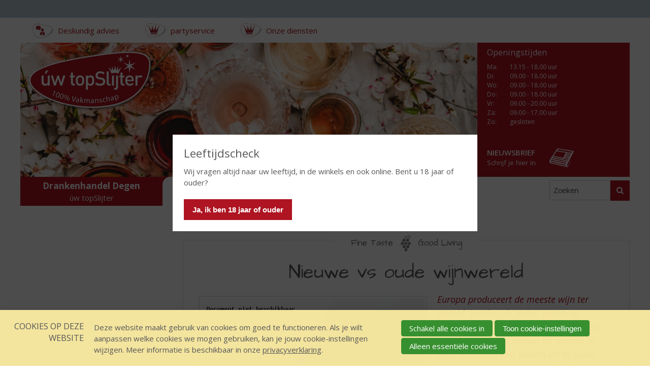

--- FILE ---
content_type: text/html; charset=UTF-8
request_url: https://degendranken.uwtopslijter.nl/nieuwe-vs-oude-wijnwereld
body_size: 24564
content:
<!DOCTYPE html>
<!--[if IE 7 ]><html lang="nl" class="no-js ie7 not-responsive"><![endif]-->
<!--[if IE 8 ]><html lang="nl" class="no-js ie8 not-responsive"></html><![endif]-->
<!--[if IE 9 ]><html lang="nl" class="no-js ie9"><![endif]-->
<!--[if (gt IE 9)|!(IE)]><!--><html lang="nl" class="no-js"><!--<![endif]-->
<head>

<script type='text/javascript' src='/ui/uibase/script/setcookie.js?r=2b0fb64fe3071088dc4630093935479cfe20b7f0'></script>
<script type='text/javascript' src='/l/cookie_control/filter/default/6b86b273ff34fce19d6b804eff5a3f5747ada4eaa22f1d49c01e52ddb7875b4b'></script>
<meta itemprop="pb:time" content="1600671540">
 <meta name='generator' content='Procurios' />
    <meta charset="UTF-8" />
    <link href='https://fonts.googleapis.com/css?family=Open+Sans:400,700,700italic,600,400italic' rel='stylesheet' type='text/css'>
    <link href='https://fonts.googleapis.com/css?family=Open+Sans+Condensed:700' rel='stylesheet' type='text/css'>
    <link href='https://fonts.googleapis.com/css?family=Architects+Daughter' rel='stylesheet' type='text/css'>
    <link rel='stylesheet' type='text/css' media='screen' href='/cache/ahhin0vol6j6.010b7e661039.css' />
<link rel='stylesheet' type='text/css' media='screen' href='/cache/1apvfmgsa3bxw.010b7e661039.css' />
<link rel='stylesheet' type='text/css' media='print' href='/cache/30jin2l0d5gko.010b7e661039.css' />
<meta http-equiv="X-UA-Compatible" content="IE=edge,chrome=1">
    <title>Nieuwe vs oude wijnwereld - Degen - úw topSlijter</title>
    <script id="piggy-widget" data-widget-id="1242" src="https://widget.piggy.eu/widget.js" defer></script>
    <meta name="viewport" content="width=device-width, initial-scale=1.0">
    <meta name='author' content='' />
    
    
    
    <link rel="shortcut icon" href="/ui/uwtopslijter/img/favicon.ico" />
    <link rel='stylesheet' type='text/css' media='screen' href='/ui/uibase/style/pbutil.css?rev=936ee22c6760c7601820a01aadeb5a63a9c84a35' />
<script type='text/javascript' src='/ui/uibase/script/prototype/prototype-min.js?rev=2ce7626cd5fcfb3042f3ce6c532d9fd6b7e4e352'></script>
<script type='text/javascript' src='/ui/uibase/droplets/iframe-resizer/child.js?rev=8075597b7937271dad9679269aec91bcab7a61fc'></script>
<script type='text/javascript' src='/ui/uibase/script/pblib/pblib.js?rev=397cb9ef2e7dec4e026c879b0066f2807e007912'></script>

    <script src="/ui/uibase/vendor/procurios/amdLoader/dist/amdLoader.js?rev=b1a6a7ceda19f51c6a18587a2b15ca17675e5d29" data-main data-rev="010b7e661039"></script>
<script type='text/javascript'>var digitalData = {"page":{"attributes":{"PBSiteID":"4908"},"pageInfo":{"pageID":"43819","pageName":"Nieuwe vs oude wijnwereld","language":"nl_NL","breadCrumbs":["Home","Interessante artikelen","Nieuwe vs oude wijnwereld"]}},"user":[{"segment":{"loggedIn":"no"},"profile":[{"profileID":"-","countryCode":"US","attributes":[]}]}],"component":[{"componentInfo":{"componentID":"43820","componentName":"Nieuwe vs oude wijnwereld"}}],"cookiePolicy":{"acceptancePolicy":"optIn","cookieTypeCategory":{"tracking":"tracking","statistics":"tracking","external":"external","functional":"essential"},"allowedCookieTypes":{"functional":true,"preferences":false,"statistics":false,"tracking":false,"external":false}},"pageInstanceID":"production"}</script>
    <script>
        window.dataLayer = window.dataLayer || [];
        function gtag(){ dataLayer.push(arguments); }

        gtag('consent', 'default', {"ad_storage":"denied","ad_user_data":"denied","ad_personalization":"denied","analytics_storage":"denied","functionality_storage":"denied","personalization_storage":"denied","security_storage":"granted"});
    </script>
<script>
    (function(w,d,s,l,i){w[l]=w[l]||[];w[l].push({'gtm.start':
        new Date().getTime(),event:'gtm.js'});var f=d.getElementsByTagName(s)[0],
        j=d.createElement(s),dl=l!='dataLayer'?'&l='+l:'';j.async=true;j.src=
        '//www.googletagmanager.com/gtm.js?id='+i+dl;f.parentNode.insertBefore(j,f);
    })(window,document,'script','dataLayer','GTM-W5NRBNC');
</script>
<link rel='stylesheet' media='screen' href='/files/mod_cookie_control/style/cookie-control.css?rev=47fa83acee758c80248c8a782271fc5d0f928fc4' type='text/css' />
<script src='/a/module/mod_cookie_control/script/cookie-control.js?rev=7bf44ede546893e6962803330cfe9044255e761a'></script>

    
</head>
<body id="default" class=" ">
<noscript>
    <iframe src="//www.googletagmanager.com/ns.html?id=GTM-W5NRBNC" height="0" width="0" style="display:none; visibility:hidden"></iframe>
</noscript>
    <!-- ProBaseSpider noIndex -->
    <div class="skip-links">
        <span>Sla links over</span>
        <ul>
            <li><a href="#content">Spring naar de inhoud</a></li>
            <li><a href="#nav">Spring naar de navigatie</a></li>
        </ul>
    </div>
    <div id='ageConfirmation' class='ageConfirmation'>
        <div class="ageConfirmation__pageBlocker"></div>
        <div class="ageConfirmation__content">
            <h2 class="ageConfirmation__header">Leeftijdscheck</h2>
            <p class="ageConfirmation__text">Wij vragen altijd naar uw leeftijd, in de winkels en ook online. Bent u 18 jaar of ouder?</p>
            <button id="ageConfirmationButton" class="ctaButton">Ja, ik ben 18 jaar of ouder</button>
        </div>
    </div>
    <div id="siteContainer" class="site-container clearfix">
        <div class="header-container">
            <div class="header-first-row">
                <div class='wrapper '>
                    <div class='header__menu'>
                        
                        
                    </div>
                </div>
            </div>
            <div class="wrapper header-wrapper">
                <div class="header-second-row" id='header-second-row'>
                    <div class='header-servicemenu'><ul><li class="nth-child1">                
            <a href="/deskundig-advies">Deskundig advies</a></li><li class="nth-child2">                
            <a href="/partyservice">partyservice</a></li><li class="nth-child3 last">                
            <a href="/onze-diensten">Onze diensten</a></li></ul></div>
                    
                </div>
                <div class='header-third-row'>
                    <div class="header-images">
                        <a href='/'><img src="/ui/uwtopslijter/img/uw-topslijter-logo.png" class="logo" alt="Uw topSlijter. 100% vakmanschap "></a>
                        <a href='/'>
                            <img src="/l/library/download/urn:uuid:c1e7c1ec-8dc7-4b34-83d2-db847cb26a95/header+lente+periode+-+uw+topslijter+.jpg?scaleType=3&width=1280&height=375" class="banner" alt="">
                        </a>
                    </div><!--
-------------------><div class="metaContentContainer--large">
                        <div class='metaContent '>
                            <form method="get" action="/winkels" id="store-search" class='metaContent__storeSearch'>
                                <input type='hidden' name='map' value='uw-topslijter'/>
                                <label for="store-searchfield">Zoek een winkel</label>
                                <input id="store-searchfield" name="address" type="text"/>
                                <button type="submit" class="sr">Zoek een winkel</button>
                            </form>
                            <div class='metaContent__openingTimes'>
                                <div
    id='art_527'
    class='article '
    >
        <div class='article_content article_dynamic'><div class='mainAddress'><address><img class='icon' src='/files/mod_relation/icons/company.svg' height='16' width='20' alt='' /> Degen<br />
Zandsedwarsstraat 13<br />
6851 GH  HUISSEN</address><p></p>
<div class="openingTimes">
<h3>Openingstijden</h3>
<table border="1" class="first">
<tbody>
<tr>
<td style="text-align:left;">Ma<span>:</span></td>
<td>13.15 - 18.00 uur</td>
</tr>
<tr class="even">
<td>Di<span>:</span></td>
<td>09.00 - 18.00 uur</td>
</tr>
<tr>
<td>Wo<span>:</span></td>
<td>09.00 - 18.00 uur</td>
</tr>
<tr class="even">
<td>Do<span>:</span></td>
<td>09.00 - 18.00 uur</td>
</tr>
<tr>
<td>Vr<span>:</span></td>
<td>09.00 - 20.00 uur</td>
</tr>
<tr class="even">
<td>Za<span>:</span></td>
<td>09.00 - 17.00 uur</td>
</tr>
<tr>
<td>Zo:</td>
<td>gesloten</td>
</tr>
</tbody>
</table>
<p class="openingTimes__diffOpening"></p>
</div>
<p></p></div></div>
</div>
                            </div>
                            <div class="metaContent__bottom">
                                <a href="/nieuwsbrief" class="metaContent__newsletterLink">
                                    <h2>Nieuwsbrief</h2>
                                    <p>Schrijf je hier in</p>
                                </a>
                            </div>
                        </div>
                    </div>
                </div>
                <div class="header-fourth-row">
                    <div class="header-topslijter-name">
                        
                            <span class="topslijter-local-name">Drankenhandel Degen</span>
                        
                        <span class="topslijter-name">&uacute;w topSlijter</span>
                        <span class="topslijter-slogan">100% vakmanschap</span>
                    </div>
                    <div id="nav" class="main-nav">
                        <div class="main-menu">
                            <ul><li class="nth-child1">                
            <a href="/">Home</a></li><li class="nth-child2">                
            <a href="/assortiment">Assortiment</a></li><li class="nth-child3">                
            <a href="/over-ons">Over ons</a></li><li class="nth-child4">                
            <a href="/nieuws">Nieuws</a></li><li class="nth-child5">                
            <a href="/inspiratie">Inspiratie</a></li><li class="nth-child6 last">                
            <a href="/contact">Contact</a></li></ul>
                            <form action="/assortiment?q=" method="get" class="siteSearch">
                                <input type="text" value="" name="q" id="searchfield" title="Zoeken" class="siteSearch__input"><!--
-------------------------------><button type="submit" class="siteSearch__button"><span class="siteSearch__innerButton">Zoeken</span></button>
                            </form>
                        </div>
                    </div>
                    <div class="toggle-button-wrapper">
                        <button class="toggle-nav-button icon-menu">Menu</button>
                    </div>
                </div>

                <div class='header-servicemenu header-servicemenu--mobile'><ul><li class="nth-child1">                
            <a href="/deskundig-advies">Deskundig advies</a></li><li class="nth-child2">                
            <a href="/partyservice">partyservice</a></li><li class="nth-child3 last">                
            <a href="/onze-diensten">Onze diensten</a></li></ul></div>

            </div>
        </div>
        <div class="content-container">
            <div class="wrapper content-wrapper clearfix">
                <!-- ProBaseSpider noIndex --><nav aria-label='Kruimelpad'><ol id='breadcrumbs' class='breadcrumbs'><li class='first odd'><a href='/'>Home</a></li><li class='even'><a href='/interessante-artikelen-landingspagina'>Interessante artikelen</a></li><li class='last odd' aria-current='page'>Nieuwe vs oude wijnwereld</li></ol></nav><!-- /ProBaseSpider -->
                <div class="submenu-content-container--small"></div>
                <div id="content" class="content content-right">
                    <p class="decorative-slogan"><span>Fine Taste <span class="ds-grape"></span> Good Living</span></p>
                    
                    <!-- /ProBaseSpider -->
                    <h1 class="sr">Nieuwe vs oude wijnwereld</h1>
                    <div
    id='art_43820'
    class='article article_1 article_odd article_first article_last'
    >
            <h2>Nieuwe vs oude wijnwereld</h2>
        <div class='article_content article_static'><p class="first"><img title="" onclick="" onmouseover="" onmouseout="" src="/l/library/download/urn:uuid:fe9c82ee-fa3a-4fb2-b263-ba7de81e37d3/kurken.jpg?width=450&amp;height=301&amp;scaleType=null&amp;ext=.jpg" alt="kurken.jpg" data-lightbox-galleryname="" width="450" height="301" class="left-aligned" style="float:left;" />Europa produceert de meeste wijn ter wereld. Landen als Itali&euml;, Spanje en Frankrijk staan in de top 15 van grootste wijnproducerende landen ter wereld. In deze lijst staan veel landen uit de oude wijnwereld. Nieuwe &lsquo;wijnwereld&rsquo; landen zijn alle wijnproducerende landen buiten Europa. Landen zoals de Verenigde staten, Argentini&euml;, Chili, Australi&euml; en Zuid-Afrika zijn hiervan de grootste wijnproducenten. De grootste verschillen tussen nieuwe en oude wijnwereld landen zijn het klimaat, de wijze van aanplanting, tradities, regels en wetten omtrent de productie. Ook zijn de producenten in de oude wijnwereld landen vaak kleine familiebedrijven, terwijl in de nieuwe wijnwereld landen vaak grote, zelfs beursgenoteerde wijnbedrijven de norm zijn. Wat maakt nou precies het verschil en kunt u dit ook proeven? &uacute;w topSlijter heeft de verschillen op een rijtje gezet.</p>
<p><em><strong>Tip: Oude vs nieuwe wijnwereld wijnen is een prima thema voor een wijnproeverij!</strong></em></p>
<h2>Hoe nieuw is die nieuwe wijnwereld?</h2>
<p><img title="" onclick="" onmouseover="" onmouseout="" src="/l/library/download/urn:uuid:e79403e4-b147-4a71-bdbb-52ed9bff6f9e/landschap.jpg?width=850&amp;height=457&amp;scaleType=null&amp;ext=.jpg" alt="landschap.jpg" data-lightbox-galleryname="" width="850" height="457" />In Europa, de oude wijnwereld, verbouwden de Romeinen al eeuwen voor Christus druiven om hier wijn van te maken. Buiten Europa werden ook wel druiven geteeld, echter deze waren om op te eten. In 1656 plantte de Nederlandse arts Jan van Riebeeck een aantal druivenstokken in zijn tuin in Zuid-Afrika, waar een aantal jaren later de eerste wijn buiten Europa van werd gemaakt. Al snel volgden er veel meer landen waar men op grote schaal druiven ging aanplanten om er vervolgens wijn van te produceren. Echt nieuw is deze wijnwereld dus niet. De termen &ldquo;Nieuwe wijnwereld&rdquo; en &ldquo;Oude wijnwereld&rdquo; worden vaak gebruikt om een bepaalde stijl en smaak aan te duiden.</p>
<h2>Verschil in focus</h2>
<p>De manier waarop wijn wordt geproduceerd verschilt enorm. Zo ligt in de oude wijnwereld de focus op het terroir, cultuur en herkomst van de druivensoort. Per streek groeien specifieke druivensoorten die er al eeuwenlang groeien en er is ook wettelijk vastgelegd welke druivensoorten in een bepaalde wijn mogen zitten. Volgens eeuwenoude tradities wordt vervolgens gesnoeid, geoogst, geperst, gegist en gebotteld.<br />In de nieuwe wijnwereld landen ligt de focus op de smaak, het rendement en de behoefte van de consument. Er wordt veel mechanisch gesnoeid en geoogst.</p>
<h2>Regels en wetten</h2>
<p><img title="" onclick="" onmouseover="" onmouseout="" src="/l/library/download/urn:uuid:90aef32e-0cfe-40dd-bfa2-f4a866430c10/Flessen.jpg?width=450&amp;height=300&amp;scaleType=null&amp;ext=.jpg" alt="Flessen.jpg" data-lightbox-galleryname="" width="450" height="300" class="left-aligned" style="float:left;" />De regelgeving betreffende het produceren van wijn in de oude wijnwereld landen is behoorlijk streng. De meeste regels en wetten bestaan al eeuwenlang en ruimte voor verandering is er niet. Een aantal voorbeelden zijn de AOC in Frankrijk, DOCG in Itali&euml; en DO in Spanje. Hierin staat voorgeschreven welke druivenrassen, dichtheid van aanplant en welke productiemethoden gebruikt moeten worden. Bovendien wordt er ook onderscheid gemaakt tussen de verschillende kwaliteitsklassen. De voordelen hiervan zijn dat deze wijnen over het algemeen meer structuur en nuances hebben. Iedere wijngaard heeft zijn eigen karaktereigenschappen die u kunt proeven in de wijn, waardoor unieke wijnen ontstaan. Nadeel is dat de wijn ieder jaar anders van smaak is. In de nieuwe wijnwereld landen zijn de regels een stuk soepeler, waardoor er ruimte is voor experimenteren en innovatieve idee&euml;n. Het voordeel hiervan is dat de productie helemaal wordt afgestemd op het klimaat, terroir, ed. waardoor het beste resultaat en hoogste rendement gehaald kan worden. Ook kan er ingespeeld worden op de behoefte van de consument. Op het etiket van de wijnen uit de nieuwe wijnwereld staat de druivensoort vermeld waardoor de consument precies weet wat hij kan verwachten. Het nadeel kan zijn dat de wijnen wat simpeler van smaak zijn, hoewel dit de laatste jaren sterk verbeterd is. De afgelopen jaren hebben wijn producenten uit zowel de nieuwe als de oude wijnwereld erg veel van elkaar geleerd.</p>
<h2>Smaken verschillen</h2>
<p><img title="" onclick="" onmouseover="" onmouseout="" src="/l/library/download/urn:uuid:33bcd723-cd67-4d43-a1b8-2b53fd13468a/mensendrinkenwijn.jpg?width=850&amp;height=567&amp;scaleType=null&amp;ext=.jpg" alt="mensendrinkenwijn.jpg" data-lightbox-galleryname="" width="850" height="567" />Doordat er in de nieuwe wijnwereld landen over het algemeen sprake is van een ander klimaat dan in de oude wijnwereld landen, is er ook een duidelijk verschil in smaak waar te nemen. In de Europese landen is het klimaat meestal koel tot gematigd, waardoor de zuurtegraad wat hoger ligt. De fruittonen zijn subtiel en de invloeden van houtrijping komen vaak naar voren. Wijn die is geproduceerd in de oude wijnwereld landen, kunt u over het algemeen langer bewaren, waarvan sommigen zelfs pas na jaren optimaal op smaak zijn. Deze wijnen zijn vaak goed te combineren bij specifieke gerechten. Het klimaat van de nieuwe wijnwereld landen is meestal gemiddeld tot warm, waardoor tonen van fruit sterk naar voren komen. Dit geeft volle en soepele wijnen. De zuurtegraad is meestal iets lager en deze wijnen kunnen minder lang bewaard worden. Ongecompliceerde, direct drinkbare wijnen. Echte dorstlessers.</p>
<h2>Wijntips uit de oude wijnwereld</h2>
<p><a href="/assortiment?q=origine+du+Sud"><strong>L'origine du Sud &ndash; Frankrijk</strong></a><br />De uitdrukking &lsquo;zo oud als de weg naar Rome&rsquo; geeft uitstekend weer hoe lang de druivenstokken al in het Franse zuiden staan. De Romeinen plantten op hun veldtochten wijngaarden in de bezette gebieden om hun legers van wijn te voorzien. De druivenstokken worden niet in keurige rijtjes gepoot maar groeien als struik in de vorm van een open paraplu. Deze traditionele plantgroei noemt men &lsquo;gobelet&rsquo; (in de nieuwe wereld ook wel bekend als &lsquo;bush vine&rsquo;). Het blad dekt de druiven af. Dat heeft een groot voordeel, want door de droge en hete omstandigheden houdt dat het vocht langer vast. De zon weerkaatst via de stenige bodem op de druiven, waardoor de druiven toch goed kunnen rijpen. Deze traditionele wijnstokgroei is origineel voor het zuiden van Frankrijk en wordt nog steeds gebruikt. De opbrengst van gobelet-struiken is niet erg hoog. Maar door de lage opbrengsten krijgen we wel betere en geconcentreerde wijnen. De wijnen van L&rsquo;origine du Sud zijn een eerbetoon aan deze oude snoeiwijze.</p>
<p><a href="/assortiment?q=origine+du+Sud">-&gt; klik hier voor ons assortiment</a></p>
<p><strong><a href="/assortiment?q=montecillo">Montecillo &ndash; Rioja, Spanje</a> </strong><br />De Bodegas Montecillo is gesitueerd in de wereldberoemde Denominaci&oacute;n de Origen Calificada, Rioja. De Bodegas is eigendom van de familie Osborne en bestaat al sinds 1870 en is daarmee &eacute;&eacute;n van de oudste Spaanse wijnbedrijven en het op &eacute;&eacute;n na oudste wijnbedrijf in de Rioja Alta. Al bijna 150 jaar is Bodegas Montecillo een familiebedrijf waar de traditie en de liefde voor wijn maken, de basis vormen voor het succes en vakmanschap van het wijnbedrijf. De wijn kan worden omschreven als een schoolvoorbeeld van de oude Rioja stijl. De letterlijke vertaling van Montecillo is "kleine heuvel", wat een eerbetoon is aan de eerste terroirs van Montecillo die tot op de dag van vandaag op kleine zonnige heuvels liggen in de Rioja Alta.</p>
<p><a href="/assortiment?q=montecillo">-&gt; klik hier voor ons assortiment</a></p>
<p><a href="/assortiment?q=parthenium"><strong>Parthenium - Itali&euml;</strong></a><br />De naam Pellegrino is een begrip in de wijnwereld van Sicili&euml;. Het familiebedrijf werd in 1880 in Marsala opgericht door Paolo Pellegrino. Inmiddels is Pellegrino uitgegroeid tot een bedrijf van formaat met in totaal 400 hectare wijngaard in eigen bezit, verdeeld over de beste delen van het eiland, met name in het westelijk deel. Ruim 60 procent is bestemd voor de binnenlandse consumptie, de rest gaat naar het buitenland. Reeds in de Romeinse tijd was Sicili&euml; een belangrijke wijnproducent. Zuid-Itali&euml; werd toen &lsquo;Oenotria&rsquo; (wijnland) genoemd. Het hart van Carlo Pellegrino klopt in de historische wijnkelders van het oude stadje Marsala. Twee succesvolle combinaties van druivensoorten zijn de Grillo-Pinot Grigio en de Nero d&rsquo;Avola-Shiraz. &uacute;w topSlijter selecteerde deze blends die onder de naam Parthenium op de markt worden gebracht.</p>
<p><a href="/assortiment?q=parthenium">-&gt; klik hier voor ons assortiment</a></p>
<h2>Wijntips uit de nieuwe wijnwereld</h2>
<p><a href="/assortiment?q=primera"><strong>Primera Piedra wijnen - Chili</strong></a><br />Chili is een land met adembenemende landschappen, een vriendelijke bevolking en heerlijke wijnen. Ingeklemd tussen Andes, woestijn en Stille Oceaan profiteert het land van een uniek wijnklimaat met mediterrane trekken. Door de bijzondere ligging is de kans op schade door insecten of schimmels klein. Met andere woorden, Chili is een echt wijnparadijs. De eerste Chileense wijnexport naar Nederland dateert van 1966. Sindsdien is het aandeel Chileense wijn in ons land spectaculair gegroeid.</p>
<p><a href="/assortiment?q=primera">-&gt; klik hier voor ons assortiment</a></p>
<p><strong><a href="/assortiment?q=strelitzia">Strelitzia wijnen - Western Cape, Zuid-Afrika</a> </strong><br />Zuid-Afrika is uniek wat betreft het feit dat het exact kan aangeven wanneer &rsquo;s lands wijnbouw begon: op 2 februari 1659. De eerste gouverneur van de Kaap, Jan van Riebeeck, schreef destijds in zijn dagboek: &ldquo;Vandaag, ere aan God, is daar die eerste keer van Caepse druiwe wyn geparst&rdquo;.<br />De wijnbouw in Zuid-Afrika is hoofdzakelijk geconcentreerd in het uiterste zuidwesten van het land, in de westelijke Kaapprovincie (Western Cape). Het is een heel gevarieerde regio met wijngebieden die bijna allemaal binnen twee &agrave; drie uur rijden vanaf de kust liggen en optimaal profiteren van het overwegend mediterrane klimaat dat zo gunstig is voor druiventeelt.</p>
<p><a href="/assortiment?q=strelitzia">-&gt; klik hier voor ons assortiment</a></p>
<p><strong><a href="/assortiment?q=phebus">Phebus wijnen - Patagonia / Mendoza, Argentini&euml;</a></strong><br />De druiven voor de wijnen die Phebus produceert, komen uit de beste gebieden in Mendoza en Patagonia (Alto Valle de R&iacute;o Negro). Daar zijn de omstandigheden ideaal voor de malbec en andere druivensoorten. Deze gebieden representeren het beste van het Argentijnse terroir.<br />De in Bordeaux geboren Fransman Herv&eacute; J. Fabre arriveerde begin jaren &lsquo;90 in Argentini&euml;; op zoek naar mogelijkheden om te investeren in wijngaarden. Onder de indruk van het potentieel en de kwaliteit van de Malbec druif besloot hij in 1992 tot het bouwen van zijn eerste wijnhuis: Fabre Montmayou. Vanwege de indruk die de Malbec druif bij hem had achtergelaten, werd hij een van de eerste pioniers op het gebied van Argentijnse wijn gemaakt van &eacute;&eacute;n druivensoort.</p>
<p><a href="/assortiment?q=phebus">-&gt; klik hiervoor ons assortiment</a></p>
<p class="last"><em><strong><img title="" onclick="" onmouseover="" onmouseout="" src="/l/library/download/urn:uuid:80215b85-b3df-4407-a07e-b99a79c74dc2/kurkdoppen.jpg?width=450&amp;height=300&amp;scaleType=null&amp;ext=.jpg" alt="kurkdoppen.jpg" data-lightbox-galleryname="" width="450" height="300" class="left-aligned" style="float:left;" />Houdt u van tradities en complexe smaken, dan passen de oude wijnwereld wijnen het beste bij u, maar laat u ook eens verrassen door de wijnen uit de nieuwe wijnwereld. Van beide werelden zijn uitstekende kwaliteitswijnen te vinden in het assortiment van</strong></em><br /><em><strong>&uacute;w topSlijter.</strong></em></p></div>
</div>
                    <!-- Go to www.addthis.com/dashboard to customize your tools -->
                    <div class="addthis_sharing_toolbox"></div>
                </div>
                <div id="sidebar-left" class="sidebar sidebar-left">
                    <div class='submenu-wrapper'><div class='submenu'><!-- ProBaseSpider noIndex --><ul><li class="nth-child1">                
            <a href="/zelf-een-beetje-warmte-opwecken">Zelf een beetje warmte &#039;opwecken&#039;</a></li><li class="nth-child2">                
            <a href="/carnaval-shotjes">Carnaval shotjes</a></li><li class="nth-child3">                
            <a href="/rum-een-veelzijdige-sterke-drank">Rum, een veelzijdige sterke drank</a></li><li class="nth-child4">                
            <a href="/c%C3%A9page-of-assemblage">Cépage of assemblage</a></li><li class="nth-child5">                
            <a href="/proef-de-lente-proef-pasen-proef-chocolade-proef">Proef de lente, proef pasen, proef chocolade, proef …</a></li><li class="nth-child6">                
            <a href="/bier-en-spijs-heerlijk-tijdens-deze-lentedagen">Bier en Spijs: heerlijk tijdens deze Lentedagen</a></li><li class="nth-child7">                
            <a href="/moederdag-vieren-kan-ook-heel-goed-op-afstand">Moederdag vieren kan ook heel goed op afstand</a></li><li class="nth-child8">                
            <a href="/typisch-een-wijngaard-deel-1">Typisch een wijngaard, deel 1</a></li><li class="nth-child9">                
            <a href="/typisch-een-wijngaard-deel-2">Typisch een wijngaard, deel 2</a></li><li class="nth-child10">                
            <a href="/21-juni-2020-vaderdag">21 juni 2020: Vaderdag</a></li><li class="nth-child11">                
            <a href="/bier-in-the-mix">Bier in the Mix</a></li><li class="nth-child12">                
            <a href="/de-zomer-in-met-uw-topslijter">De zomer in met úw topSlijter</a></li><li class="nth-child13">                
            <a href="/whisky-in-de-spotlight">whisky’s in de spotlight</a></li><li class="nth-child14">                
            <a href="/de-zomer-in-met-uw-topslijter-2">De zomer in met úw topSlijter, deel 2</a></li><li class="nth-child15">                
            <a href="/barbecue-specials">Barbecue-specials</a></li><li class="nth-child16">                
            <a href="/nieuwe-trend-in-nederland-high-beer">Nieuwe trend in Nederland: High Beer</a></li><li class="nth-child17">                
            <a href="/nog-zo-een-trend-in-nederland-high-wine">Nog zo’n trend in Nederland: High Wine</a></li><li class="nth-child18 active">                
            <a href="/nieuwe-vs-oude-wijnwereld" aria-current="page">Nieuwe vs oude wijnwereld</a></li><li class="nth-child19">                
            <a href="/wijs-in-whisky">Wijs in Whisky</a></li><li class="nth-child20">                
            <a href="/het-is-weer-tijd-voor-stoofpotten">Het is weer tijd voor… Stoofpotten!</a></li><li class="nth-child21">                
            <a href="/heerlijke-herfstavonden-met-een-glaasje-port">Heerlijke herfstavonden met een glaasje port</a></li><li class="nth-child22">                
            <a href="/domaine-de-nizas">Domaine de Nizas</a></li><li class="nth-child23">                
            <a href="/originele-ideeeen-voor-een-volwassen-sinterklaasavond">Originele ideeën voor een volwassen Sinterklaasavond</a></li><li class="nth-child24">                
            <a href="/we-proosten-op-uw-gezondheid-in-2021">We proosten op uw gezondheid in 2021!</a></li><li class="nth-child25">                
            <a href="/van-gewone-drankslijter-naar-topslijter">Van ‘gewone’ drankslijter naar topSlijter</a></li><li class="nth-child26">                
            <a href="/after-dinner-borrels-tips-in-plaats-van-dips">After dinner borrels: tips in plaats van dips</a></li><li class="nth-child27">                
            <a href="/borrelpakkettoppers">Borrelpakkettoppers</a></li><li class="nth-child28">                
            <a href="/de-diverse-smaken-van-cabernet-sauvignon">De diverse smaken van Cabernet Sauvignon</a></li><li class="nth-child29">                
            <a href="/de-diverse-smaken-van-sauvignon-blanc">De diverse smaken van Sauvignon Blanc</a></li><li class="nth-child30">                
            <a href="/kleurrijke-paas-cocktails">Kleurrijke Paas-Cocktails</a></li><li class="nth-child31">                
            <a href="/de-diverse-smaken-van-merlot">De diverse smaken van Merlot</a></li><li class="nth-child32">                
            <a href="/vieux-vs-cognac-een-bijzondere-geschiedenis">Vieux vs Cognac, een bijzondere geschiedenis</a></li><li class="nth-child33">                
            <a href="/moederdag-de-meeste-speciale-dag-van-het-jaar">Moederdag, de meest speciale dag van het jaar!</a></li><li class="nth-child34">                
            <a href="/de-diverse-smaken-van-pinot-grigio">De diverse smaken van Pinot Grigio</a></li><li class="nth-child35">                
            <a href="/de-diverse-smaken-van-shiraz-syrah">De diverse smaken van Shiraz (Syrah)</a></li><li class="nth-child36">                
            <a href="/20-juni-is-het-weer-vaderdag">20 juni is het weer Vaderdag</a></li><li class="nth-child37">                
            <a href="/vaderdag-recepten">Vaderdag-recepten</a></li><li class="nth-child38">                
            <a href="/fris-en-fruitig-de-zomer-door-met-heerlijke-zomerbiertjes">Fris en fruitig de zomer door met heerlijke zomerbiertjes!</a></li><li class="nth-child39">                
            <a href="/een-culinaire-roadtrip-door-frankrijk">Een culinaire roadtrip door Frankrijk</a></li><li class="nth-child40">                
            <a href="/een-culinaire-roadtrip-door-italie">Een culinaire roadtrip door Italië</a></li><li class="nth-child41">                
            <a href="/een-culinaire-roadtrip-door-spanje">Een culinaire roadtrip door Spanje</a></li><li class="nth-child42">                
            <a href="/een-culinaire-roadtrip-door-portugal">Een culinaire roadtrip door Portugal</a></li><li class="nth-child43">                
            <a href="/het-is-weer-herfst-tijd-voor-lekkere-herfstdrankjes">Het is weer herfst, tijd voor lekkere herfstdrankjes!</a></li><li class="nth-child44">                
            <a href="/wat-in-het-whiskyvat-zit">Wat in het (whisky)vat zit….</a></li><li class="nth-child45">                
            <a href="/leven-in-de-brouwerij">Leven in de brouwerij</a></li><li class="nth-child46">                
            <a href="/jenever-dutch-courage">Jenever: Dutch courage</a></li><li class="nth-child47">                
            <a href="/sinterklaas-is-weer-in-het-land">Sinterklaas is weer in het land</a></li><li class="nth-child48">                
            <a href="/kerst-op-de-taart">Kerst op de taart</a></li><li class="nth-child49">                
            <a href="/proost-op-de-liefde">Proost op de liefde</a></li><li class="nth-child50">                
            <a href="/lekkere-toppers%21-voor-iedereen-met-een-carnavalshart">Lekkere toppers! Voor iedereen met een Carnavalshart</a></li><li class="nth-child51">                
            <a href="/spring-is-in-the-air%21">Spring is in the air!</a></li><li class="nth-child52">                
            <a href="/koningsdag-moederdag-specials-die-u-niet-mag-missen-uw-topslijter">Koningsdag/Moederdag-Specials die u niet mag missen ❤ úw topSlijter</a></li><li class="nth-child53">                
            <a href="/vaderdag-specials-bij-uw-topslijter">Vaderdag Specials bij úw topSlijter!</a></li><li class="nth-child54">                
            <a href="/in-de-zomermix-met-de-kuyper-curacao-wild-strawberry-watermelon">In de zomermix met De Kuyper Curacao Wild Strawberry Watermelon</a></li><li class="nth-child55">                
            <a href="/plezier-met-portonic-met-calem-porto">Plezier met Portonic met Calem Porto</a></li><li class="nth-child56">                
            <a href="/curiously-refreshing-met-hendricks-gin">Curiously Refreshing Met Hendrick&#039;s Gin</a></li><li class="nth-child57">                
            <a href="/optimaal-genieten-van-die-mooie-zomerse-avonden">Optimaal genieten van die mooie zomerse avonden!</a></li><li class="nth-child58">                
            <a href="/freeze-the-fun-with-frozen-cocktails%21">Freeze the fun with Frozen Cocktails!</a></li><li class="nth-child59">                
            <a href="/cuervo-d%C3%A9-nummer-1-tequila-ter-wereld%21">Cuervo dé nummer 1 tequila ter wereld!</a></li><li class="nth-child60">                
            <a href="/vier-de-zomer-met-malibu%21">Vier de zomer met Malibu!</a></li><li class="nth-child61">                
            <a href="/de-range-van-santa-maria-al-monte">De range van Santa Maria al Monte</a></li><li class="nth-child62">                
            <a href="/het-is-altijd-wel-ergens-happy-hour">Het is altijd wel ergens Happy Hour</a></li><li class="nth-child63">                
            <a href="/portugese-wijnen-van-internationale-rassen">Portugese wijnen van internationale rassen</a></li><li class="nth-child64">                
            <a href="/maak-kans-op-een-hottub">Maak kans op een hottub</a></li><li class="nth-child65">                
            <a href="/jura-10-years-een-zoete-whisky-met-signature-smoke">Jura 10 years Een zoete whisky met signature smoke</a></li><li class="nth-child66">                
            <a href="/lekker-nazomeren-bij-uw-topslijter">Lekker nazomeren bij uw topSlijter</a></li><li class="nth-child67">                
            <a href="/the-true-taste-of-english-gin">The True Taste of English Gin</a></li><li class="nth-child68">                
            <a href="/familie-caffo-pure-meester-distilleerders">Familie Caffo pure meester-distilleerders</a></li><li class="nth-child69">                
            <a href="/shankys-whip-een-heerlijk-zachte-whiskey-likeur">Shanky&#039;s Whip een heerlijk zachte whiskey likeur</a></li><li class="nth-child70">                
            <a href="/nice-italian-cocktail">Nice Italian Cocktail</a></li><li class="nth-child71">                
            <a href="/vier-de-herfstavonden-met-deze-tips">Vier de herfstavonden met deze tips</a></li><li class="nth-child72">                
            <a href="/domaine-de-nizas-wie-zuid-frankrijk-zegt-zegt-zon">Domaine de Nizas | Wie Zuid-Frankrijk zegt zegt zon</a></li><li class="nth-child73">                
            <a href="/ketel-1-een-smaak-met-karakter">KETEL 1 een smaak met karakter</a></li><li class="nth-child74">                
            <a href="/glen-talloch-zalmactie-t/m-6-november-2022">Glen Talloch Zalmactie t/m 6 november 2022</a></li><li class="nth-child75">                
            <a href="/deze-chivas-regal-13y-gerijpt-in-zeldzame-oloroso-sherryvaten">Deze Chivas Regal 13Y gerijpt in zeldzame Oloroso sherryvaten</a></li><li class="nth-child76">                
            <a href="/is-het-whisky-of-whiskey">Is het whisky of whiskey?</a></li><li class="nth-child77">                
            <a href="/gezellige-avonden-met-%C3%BAw-topslijter">Gezellige avonden met úw topSlijter</a></li><li class="nth-child78">                
            <a href="/montecillo-passie-voor-wijn">Montecillo passie voor wijn</a></li><li class="nth-child79">                
            <a href="/het-heerlijk-avondje-is-gekomen">Het heerlijk avondje is gekomen</a></li><li class="nth-child80">                
            <a href="/schrobbel%C3%A8r-elftal-wk-editie">Schrobbelèr Elftal WK-editie</a></li><li class="nth-child81">                
            <a href="/dalwhinnie-winters-gold">Dalwhinnie Winter&#039;s Gold</a></li><li class="nth-child82">                
            <a href="/wat-eet-u-bij-kopke-10-years-old">Wat eet u bij Kopke 10 years old?</a></li><li class="nth-child83">                
            <a href="/vecchio-amaro-del-capo-de-meest-geliefde-en-bekroonde-kruidenlikeur-van-itali%C3%AB">Vecchio Amaro del Capo | De meest geliefde en bekroonde kruidenlikeur van Italië</a></li><li class="nth-child84">                
            <a href="/rushkinoff-caramel-met-warme-chocolademelk-en-slagroom%21">Rushkinoff Caramel met warme chocolademelk en slagroom!</a></li><li class="nth-child85">                
            <a href="/la-rochelle%2C-the-cradle-of-godet-cognac">La Rochelle, The Cradle Of Godet Cognac</a></li><li class="nth-child86">                
            <a href="/kerstdiner-hoeft-niet-moeilijk-te-zijn%21">Kerstdiner hoeft niet moeilijk te zijn!</a></li><li class="nth-child87">                
            <a href="/calem-tawny-of-ruby-port-bij-het-kerstdiner">Calem Tawny of Ruby Port bij het kerstdiner?</a></li><li class="nth-child88">                
            <a href="/de-verrassend-florale-smaak-van-nolet%E2%80%99s-gin">De verrassend florale smaak van NOLET’s Gin</a></li><li class="nth-child89">                
            <a href="/jaarwijn-2023">Jaarwijn 2023</a></li><li class="nth-child90">                
            <a href="/de-geschiedenis-van-louise-bruneau-en-haar-wijnen">De geschiedenis van Louise Bruneau en haar wijnen</a></li><li class="nth-child91">                
            <a href="/freixenet-cordon-negro-brut-een-aangename%2C-sprankelende-en-karakteristieke-cava">Freixenet Cordon Negro Brut | Een aangename, sprankelende en karakteristieke cava</a></li><li class="nth-child92">                
            <a href="/proost-op-het-nieuwe-jaar-met-bellussi-prosecco-brut">Proost op het nieuwe jaar met Bellussi Prosecco Brut</a></li><li class="nth-child93">                
            <a href="/exclusiviteiten-van-%C3%BAw-topslijter%21">Exclusiviteiten van úw topSlijter!</a></li><li class="nth-child94">                
            <a href="/santa-marta-klassieke-italiaanse-likeuren">Santa Marta | Klassieke Italiaanse likeuren</a></li><li class="nth-child95">                
            <a href="/carlos-iii-solera-reserva-brandy-de-jerez-een-heerlijke-brandy">Carlos III Solera Reserva Brandy de Jerez | Een heerlijke Brandy</a></li><li class="nth-child96">                
            <a href="/van-overrijpe-ingedroogde-druiven-tot-een-genereuze%2C-volle-en-unieke-wijn">Van overrijpe ingedroogde druiven tot een genereuze, volle en unieke wijn</a></li><li class="nth-child97">                
            <a href="/vier-de-liefde-thuis-met-deze-tips%21">Vier de liefde thuis met deze tips!</a></li><li class="nth-child98">                
            <a href="/it-giet-oan%21-met-boomsma-beerenburg">It giet oan! Met Boomsma Beerenburg</a></li><li class="nth-child99">                
            <a href="/shankys-whip-a-must-try">Shanky&#039;s Whip A Must Try</a></li><li class="nth-child100">                
            <a href="/the-whistler-double-oaked">The Whistler Double Oaked</a></li><li class="nth-child101">                
            <a href="/geniet-van-deze-lekkere-opwarmers">Geniet van deze lekkere opwarmers</a></li><li class="nth-child102">                
            <a href="/bodegas-montecillo-al-meer-dan-150-jaar-een-familie-wijnbedrijf">Bodegas Montecillo | Al meer dan 150 jaar een familie wijnbedrijf</a></li><li class="nth-child103">                
            <a href="/nemiroff-de-luxe-vodka-met-karakter">Nemiroff De Luxe | Vodka met karakter</a></li><li class="nth-child104">                
            <a href="/lentedranken-van-%C3%BAw-topslijter">Lentedranken van úw topSlijter</a></li><li class="nth-child105">                
            <a href="/calem-porto-lekker-veelzijdig-en-uniek">Calem Porto lekker veelzijdig en uniek</a></li><li class="nth-child106">                
            <a href="/met-de-zon-in-uw-gezicht-en-een-captain-morgan-spiced-rum-gold-cocktail-in-de-hand">Met de zon in uw gezicht en een Captain Morgan Spiced Rum Gold Cocktail in de hand</a></li><li class="nth-child107">                
            <a href="/have-fun-with-piggy-en-uw-topslijter">Have fun with Piggy en uw topSlijter</a></li><li class="nth-child108">                
            <a href="/happy-easter">Happy Easter</a></li><li class="nth-child109">                
            <a href="/loch-lomond-triple-12">Loch Lomond Triple 12</a></li><li class="nth-child110">                
            <a href="/malibu-strawberry-lekker-verfrissend">Malibu Strawberry lekker verfrissend</a></li><li class="nth-child111">                
            <a href="/licor-43-chocolate">Licor 43 chocolate</a></li><li class="nth-child112">                
            <a href="/een-koninklijke-moederdag-folder-bij-uw-topslijter2">Een koninklijke Moederdag folder bij uw topSlijter</a></li><li class="nth-child113">                
            <a href="/alcoholvrije-dranken-van-sir.-james">Alcoholvrije dranken van Sir. James</a></li><li class="nth-child114">                
            <a href="/c%C3%A1lem-porto-ros%C3%A9-cocktail-tijd">Cálem Porto Rosé Cocktail tijd</a></li><li class="nth-child115">                
            <a href="/tomintoul-distilleerderij-en-de-viertal-tomintoul-whisky%E2%80%99s-met-wine-cask-finishes%21">Tomintoul distilleerderij en de viertal Tomintoul whisky’s met Wine Cask Finishes!</a></li><li class="nth-child116">                
            <a href="/absolut-vodka-unieke-smaak-en-kwaliteit">Absolut Vodka | Unieke smaak en kwaliteit</a></li><li class="nth-child117">                
            <a href="/de-verrassend-florale-smaak-van-nolet%E2%80%99s-gin%21">De verrassend florale smaak van NOLET’s Gin!</a></li><li class="nth-child118">                
            <a href="/de-5-populairste-wijndruiven-van-de-wereld">De 5 populairste wijndruiven van de wereld</a></li><li class="nth-child119">                
            <a href="/caves-dalbret-wijnen-voor-ieder-wat-wils">Caves d&#039;Albret wijnen: voor ieder wat wils</a></li><li class="nth-child120">                
            <a href="/uw-topslijter-heeft-het-beste-cadeau-voor-vaderdag">uw topSlijter heeft het beste cadeau voor Vaderdag</a></li><li class="nth-child121">                
            <a href="/speciale-momenten-viert-u-met-mooie-whiskys">Speciale momenten viert u met mooie whiskys</a></li><li class="nth-child122">                
            <a href="/zegt-u-zomer-dan-zegt-u-kope-port-cocktails">Zegt u zomer dan zegt u Kope port cocktails</a></li><li class="nth-child123">                
            <a href="/the-glenlivet-12-yrs.-lekker-in-een-frisse-cocktail">The Glenlivet 12 Yrs. lekker in een frisse cocktail</a></li><li class="nth-child124">                
            <a href="/jura-een-eiland-met-%C3%A9%C3%A9n-weg%2C-%C3%A9%C3%A9n-kroeg-en-%C3%A9%C3%A9n-distilleerderij">Jura | Een eiland met één weg, één kroeg en één distilleerderij</a></li><li class="nth-child125">                
            <a href="/de-kuyper-passionfruit-martini-cocktail">De Kuyper Passionfruit Martini Cocktail</a></li><li class="nth-child126">                
            <a href="/ketel-1-original...-eigenzinnig-en-avontuurlijk">Ketel 1 Original... eigenzinnig en avontuurlijk</a></li><li class="nth-child127">                
            <a href="/asperges-met-ei%2C-ham%2C-krieltjes-en-dopff-au-moulin-pinot-blanc">Asperges met ei, ham, krieltjes en Dopff au Moulin Pinot Blanc</a></li><li class="nth-child128">                
            <a href="/ontdek-de-dewars-cask-range">Ontdek de Dewar&#039;s cask range</a></li><li class="nth-child129">                
            <a href="/cointreau-authenticiteit-avant-garde-elegantie">Cointreau authenticiteit avant-garde elegantie</a></li><li class="nth-child130">                
            <a href="/lets-have-a-cocktail-with-de-kuyper-watermelon">Lets have a cocktail with De Kuyper Watermelon</a></li><li class="nth-child131">                
            <a href="/winactie-maak-kans-op-zwarte-cross-kaarten-met-nozem-oil">WINACTIE: Maak kans op Zwarte Cross kaarten met Nozem Oil</a></li><li class="nth-child132">                
            <a href="/nieuwe-toptas-van-duurzaam-materiaal">Nieuwe TOPtas van duurzaam materiaal</a></li><li class="nth-child133">                
            <a href="/lekkere-dranken-voor-in-de-zomer">Lekkere dranken voor in de zomer</a></li><li class="nth-child134">                
            <a href="/the-botanist-gin-9-traditionele-botanials%2C-22-kruiden-en-bloemen">The Botanist Gin: 9 traditionele botanials, 22 kruiden en bloemen</a></li><li class="nth-child135">                
            <a href="/boomsma-beerenburger-mojito">Boomsma Beerenburger Mojito</a></li><li class="nth-child136">                
            <a href="/easy-cocktails-van-boomsma">Easy Cocktails van Boomsma</a></li><li class="nth-child137">                
            <a href="/feel-the-summer-vibes">Feel the summer vibes</a></li><li class="nth-child138">                
            <a href="/we-gaan-op-vakantie-en-nemen-mee">We gaan op vakantie en nemen mee?</a></li><li class="nth-child139">                
            <a href="/verwen-uzelf-met-baileys-strawberries-cream-of-baileys-caramel">Verwen uzelf met Baileys Strawberries &amp; Cream of Baileys Caramel</a></li><li class="nth-child140">                
            <a href="/nazomeren-met-deze-cocktail-en-mixdranken">Nazomeren met deze cocktail en mixdranken</a></li><li class="nth-child141">                
            <a href="/de-veelzijdigheid-van-calem-port">De veelzijdigheid van Calem Port</a></li><li class="nth-child142">                
            <a href="/drankenbeurz-2023">Drankenbeurz 2023</a></li><li class="nth-child143">                
            <a href="/ga-op-ontdekkingsreis-met-yeni-rak%C4%B1-en-meze">Ga op ontdekkingsreis met Yeni Rakı en Meze</a></li><li class="nth-child144">                
            <a href="/rode-herfst-wijnen-suggesties">Rode herfst- wijnen suggesties</a></li><li class="nth-child145">                
            <a href="/jachtbitter...-op-pure-vriendschap">Jachtbitter... op pure vriendschap</a></li><li class="nth-child146">                
            <a href="/ketel-1-signature-blend-this-is-not-a-whisky">KETEL 1 Signature Blend - This is not a Whisky</a></li><li class="nth-child147">                
            <a href="/yes-het-zijn-de-whisky-weken">Yes het zijn de whisky weken</a></li><li class="nth-child148">                
            <a href="/benriach-een-speyside-single-malt-scotch-whisky-vol-met-flavour">Benriach een Speyside single malt Scotch whisky vol met flavour</a></li><li class="nth-child149">                
            <a href="/malt-range">Malt Range</a></li><li class="nth-child150">                
            <a href="/glen-moray-sinds-1897">Glen Moray | Sinds 1897</a></li><li class="nth-child151">                
            <a href="/ontdek-de-magische-reis-van-deze-schotse-malt-whisky%E2%80%99s">Ontdek de magische reis van deze Schotse malt whisky’s</a></li><li class="nth-child152">                
            <a href="/jameson-irish-coffee">Jameson Irish Coffee</a></li><li class="nth-child153">                
            <a href="/het-verhaal-achter-shankys-whip">Het verhaal achter Shanky&#039;s Whip</a></li><li class="nth-child154">                
            <a href="/smakelijke-herfstdagen">Smakelijke herfstdagen</a></li><li class="nth-child155">                
            <a href="/balblair-distilleerderij-een-ware-parel-verstopt-in-het-schotse-landschap">Balblair distilleerderij een ware parel verstopt in het Schotse landschap</a></li><li class="nth-child156">                
            <a href="/glimlach-warmte-en-vriendschap.">Glimlach Warmte En vriendschap.</a></li><li class="nth-child157">                
            <a href="/sintspiratie-wie-zoet-is-krijgt-lekkers">Sintspiratie Wie zoet is krijgt lekkers</a></li><li class="nth-child158">                
            <a href="/gebalanceerd-tot-in-perfectie-glengoyne-12yrs.-single-malt-whisky">Gebalanceerd tot in perfectie - Glengoyne 12Yrs. Single Malt Whisky</a></li><li class="nth-child159">                
            <a href="/loch-lomond-inchmurrin-12yo-zacht-fruitig-en-grassig">Loch Lomond Inchmurrin 12YO - Zacht fruitig en grassig</a></li><li class="nth-child160">                
            <a href="/proef-de-zee-in-old-pulteney-single-malt-12-yrs">Proef de zee in Old Pulteney Single Malt 12 Yrs</a></li><li class="nth-child161">                
            <a href="/glenallachie-12-yrs.-single-malt-whisky-core-range">GlenAllachie 12 Yrs. Single Malt Whisky - Core Range</a></li><li class="nth-child162">                
            <a href="/het-verhaal-van-de-chivas-brothers">Het verhaal van de Chivas Brothers</a></li><li class="nth-child163">                
            <a href="/licor-43-cr%C3%A8me-br%C3%BAlee">Licor 43 Crème Brúlee</a></li><li class="nth-child164">                
            <a href="/aged-under-the-caribean-sun">Aged under the Caribean sun</a></li><li class="nth-child165">                
            <a href="/sir.-james-101-de-perfecte-alcoholvrije-vervangers-voor-alcoholische-dranken">Sir. James 101 - de perfecte alcoholvrije vervangers voor alcoholische dranken</a></li><li class="nth-child166">                
            <a href="/-ontdek-de-wereld-van-tanqueray-van-klassieke-elegantie-tot-koninklijke-verleiding">Ontdek de Wereld van Tanqueray: Van klassieke elegantie tot koninklijke verleiding</a></li><li class="nth-child167">                
            <a href="/mooie-wijnen-van-stellenbosch">Mooie wijnen van Stellenbosch</a></li><li class="nth-child168">                
            <a href="/wij-presenteren-u-de-port-specials">Wij presenteren u de port-specials</a></li><li class="nth-child169">                
            <a href="/de-lekkerste-tijd-van-het-jaar">De lekkerste tijd van het jaar</a></li><li class="nth-child170">                
            <a href="/de-unieke-smaak-van-schrobbeler">De unieke smaak van Schrobbeler</a></li><li class="nth-child171">                
            <a href="/de-eerste-vsop-cognac-fine-champagne-blend-die-ooit-werd-gemaakt">De eerste VSOP Cognac Fine Champagne blend die ooit werd gemaakt</a></li><li class="nth-child172">                
            <a href="/de-topwijnen-van-domaine-de-nizas-uit-zuid-frankrijk">De topwijnen van Domaine de Nizas uit Zuid-Frankrijk</a></li><li class="nth-child173">                
            <a href="/jaarwijn-2024">Jaarwijn 2024</a></li><li class="nth-child174">                
            <a href="/lekker-opwarmen-met-stoocker-friesche-beerenburg">Lekker opwarmen met Stoocker Friesche Beerenburg</a></li><li class="nth-child175">                
            <a href="/sinds-1880-carlos-iii-solera-reserva-brandy-de-jerez">Sinds 1880 Carlos III Solera Reserva Brandy de Jerez</a></li><li class="nth-child176">                
            <a href="/beste-whisky-infused-van-belgie-wilderen-cuvee-clarisse">Beste Whisky Infused van Belgie - Wilderen Cuvee Clarisse</a></li><li class="nth-child177">                
            <a href="/exclusiviteiten-van-uw-topslijter">Exclusiviteiten van uw topSlijter</a></li><li class="nth-child178">                
            <a href="/carnaval-en-liefde-is-samenzijn">Carnaval en liefde is samenzijn</a></li><li class="nth-child179">                
            <a href="/de-historie-van-buffalo-trace-bourbon-distilleerderij">De historie van Buffalo Trace Bourbon Distilleerderij</a></li><li class="nth-child180">                
            <a href="/franklin-en-sons-original-ginger-ale">Franklin en Sons Original Ginger Ale</a></li><li class="nth-child181">                
            <a href="/ketel-1-original-nu-ook-verkrijgbaar-in-700-ml%21">KETEL 1 ORIGINAL nu ook verkrijgbaar in 700 ml!</a></li><li class="nth-child182">                
            <a href="/salmari-de-salmiak-sensatie-uit-finland">Salmari: de salmiak sensatie uit Finland</a></li><li class="nth-child183">                
            <a href="/schrobbeler-thermhosfles-bij-aankoop-van-2-kruikjes-%C3%A1-35-cl">Schrobbeler ThermHOSfles bij aankoop van 2 kruikjes á 35 cl</a></li><li class="nth-child184">                
            <a href="/heerlijk-buitenleven-ook-in-de-winter">Heerlijk buitenleven ook in de winter</a></li><li class="nth-child185">                
            <a href="/tamdhu-12-yrs.-old-speyside-single-malt">Tamdhu 12 Yrs. Old Speyside Single Malt</a></li><li class="nth-child186">                
            <a href="/negro-langhe-onorata-favorita">Negro Langhe Onorata Favorita</a></li><li class="nth-child187">                
            <a href="/the-deacon-blended-scotch-whisky">The Deacon Blended Scotch Whisky</a></li><li class="nth-child188">                
            <a href="/sir-edmond-bourbon-vanilla-gin">Sir Edmond Bourbon Vanilla Gin</a></li><li class="nth-child189">                
            <a href="/kopke-the-oldest-port-wine-house">Kopke - The oldest Port wine house</a></li><li class="nth-child190">                
            <a href="/vrolijk-en-lekker-pasen-met-uw-topslijter">Vrolijk en lekker Pasen met uw topSlijter</a></li><li class="nth-child191">                
            <a href="/wat-maakt-tanduay-zo-uniek">Wat maakt Tanduay zo uniek</a></li><li class="nth-child192">                
            <a href="/stap-in-de-betoverende-wereld-van-bellini-likeuren">Stap in de betoverende wereld van Bellini likeuren</a></li><li class="nth-child193">                
            <a href="/haal-de-kidibul-in-huis-om-pasen-te-vieren-of-iets-anders">Haal de Kidibul in huis om Pasen te vieren of iets anders</a></li><li class="nth-child194">                
            <a href="/cointreau-unieke-drank-met-uitzonderlijke-organoleptische-eigenschappen">Cointreau unieke drank met uitzonderlijke organoleptische eigenschappen</a></li><li class="nth-child195">                
            <a href="/the-botanist-gin-een-complexe-en-evenwichtige-gin">The Botanist Gin een complexe en evenwichtige Gin</a></li><li class="nth-child196">                
            <a href="/calem-port-tips-voor-bij-de-paasbrunch">Calem Port tips voor bij de paasbrunch</a></li><li class="nth-child197">                
            <a href="/proef-de-lente-bij-uw-topslijter">Proef de lente bij uw topSlijter</a></li><li class="nth-child198">                
            <a href="/ervaar-jura-bourbon-cask">Ervaar Jura Bourbon Cask</a></li><li class="nth-child199">                
            <a href="/the-classic-laddie">The Classic Laddie</a></li><li class="nth-child200">                
            <a href="/de-wijn-om-bij-het-witte-goud-te-drinken-dopff-au-moulin-pinot-blanc">De wijn om bij het witte goud te drinken Dopff au Moulin Pinot Blanc</a></li><li class="nth-child201">                
            <a href="/een-verassende-cocktail-licor-43-creme-brulee-martini">Een verassende cocktail Licor 43 Creme Brulee Martini</a></li><li class="nth-child202">                
            <a href="/nobushi-japanse-whisky">Nobushi Japanse Whisky</a></li><li class="nth-child203">                
            <a href="/copper-dog-blended-malt-scotch-whisky-scotch-maar-niet-zoals-u-het-kent">Copper Dog Blended Malt Scotch Whisky Scotch maar niet zoals u het kent</a></li><li class="nth-child204">                
            <a href="/feestelijke-weken-horen-feestelijke-aanbiedingen">Feestelijke weken horen Feestelijke aanbiedingen</a></li><li class="nth-child205">                
            <a href="/boomsma-likeuren-limoen-vlierbessen-bramen-en-koffie">Boomsma Likeuren Limoen Vlierbessen Bramen en Koffie</a></li><li class="nth-child206">                
            <a href="/salmari-onmisbaar-in-de-nacht">Salmari onmisbaar in de nacht</a></li><li class="nth-child207">                
            <a href="/op-zoek-naar-een-sprankelende-manier-om-het-weekend-in-te-luiden-of-koningsdag-te-vieren">Op zoek naar een sprankelende manier om het weekend in te luiden of koningsdag te vieren</a></li><li class="nth-child208">                
            <a href="/het-verhaal-van-peachtree">Het verhaal van Peachtree</a></li><li class="nth-child209">                
            <a href="/shankys-whip-een-blend-van-ierse-whiskey-en-ierse-likeuren">Shankys Whip Een blend van Ierse whiskey en Ierse likeuren</a></li><li class="nth-child210">                
            <a href="/nolet%E2%80%99s-zilveren-gin-gemaakt-met-%C3%A9chte-plantaardige-ingredi%C3%ABnten">NOLET’S Zilveren Gin Gemaakt met échte plantaardige ingrediënten</a></li><li class="nth-child211">                
            <a href="/belle-de-brillet-een-natuurlijke-harmonie-van-smaken">Belle de Brillet een natuurlijke harmonie van smaken</a></li><li class="nth-child212">                
            <a href="/mar-da-palha-wijnen-uit-portugal">Mar da Palha wijnen uit Portugal</a></li><li class="nth-child213">                
            <a href="/vaderdag-met-uw-topslijter">Vaderdag met uw topSlijter</a></li><li class="nth-child214">                
            <a href="/de-originele-hayman%E2%80%99s-london-dry-gin">De Originele Hayman’s London Dry Gin</a></li><li class="nth-child215">                
            <a href="/santocci-limoncello-giftbox">Santocci Limoncello Giftbox</a></li><li class="nth-child216">                
            <a href="/santa-marta-s-de-klassieke-italiaanse-likeuren">Santa Marta s de klassieke Italiaanse likeuren</a></li><li class="nth-child217">                
            <a href="/een-nieuwe-generatie-amaretto">Een nieuwe generatie Amaretto</a></li><li class="nth-child218">                
            <a href="/haal-de-zon-in-huis-aanbiedingen">Haal de zon in huis - aanbiedingen</a></li><li class="nth-child219">                
            <a href="/aziatische-whiskys">Aziatische whiskys</a></li><li class="nth-child220">                
            <a href="/deacon-het-beste-zijn-in-wat-u-doet">Deacon het beste zijn in wat u doet</a></li><li class="nth-child221">                
            <a href="/filliers-barrel-aged-genever">Filliers Barrel Aged Genever</a></li><li class="nth-child222">                
            <a href="/wist-u-dat-label-5">Wist u dat Label 5</a></li><li class="nth-child223">                
            <a href="/remy-martin-1738-accord-royal-een-echt-bijzondere-cognac">Remy Martin 1738 Accord Royal een echt bijzondere cognac</a></li><li class="nth-child224">                
            <a href="/proost-op-vaderdag">Proost op Vaderdag</a></li><li class="nth-child225">                
            <a href="/een-smaak-met-karakter">Een smaak met karakter</a></li><li class="nth-child226">                
            <a href="/wij-presenteren-u-bus-whisky">Wij presenteren u BUS Whisky</a></li><li class="nth-child227">                
            <a href="/win-een-zomerpakket-van-24-ice-frozen-cocktails">Win een zomerpakket van 24 ICE Frozen Cocktails</a></li><li class="nth-child228">                
            <a href="/aanvalluh">Aanvalluh</a></li><li class="nth-child229">                
            <a href="/sir-edmond-is-een-eerbetoon-aan-edmond-albius">Sir Edmond is een eerbetoon aan Edmond Albius</a></li><li class="nth-child230">                
            <a href="/maak-kans-op-vrijkaarten-zwarte-cross-voor-21-juli-2024">Maak kans op vrijkaarten Zwarte Cross voor 21 juli 2024</a></li><li class="nth-child231">                
            <a href="/cocktail-parade">Cocktail parade</a></li><li class="nth-child232">                
            <a href="/korting-op-deze-rose-wijnen">Korting op deze rose wijnen</a></li><li class="nth-child233">                
            <a href="/vakbeurs-foodspecialiteitenbeurs-2024">Vakbeurs Foodspecialiteitenbeurs 2024</a></li><li class="nth-child234">                
            <a href="/vakantieman-gezellig-he">Vakantieman gezellig he</a></li><li class="nth-child235">                
            <a href="/24ice-frozen-cocktails">24ICE Frozen Cocktails</a></li><li class="nth-child236">                
            <a href="/de-premium-gouden-rum%2C-havana-club-especial">De premium gouden rum, Havana Club Especial</a></li><li class="nth-child237">                
            <a href="/vakantie-voorbij-welkom-terug">Vakantie voorbij welkom terug</a></li><li class="nth-child238">                
            <a href="/duppy-share-the-spirit-of-the-caribbean">Duppy Share the spirit of the Caribbean</a></li><li class="nth-child239">                
            <a href="/bongiorno-limoncello">Bongiorno Limoncello</a></li><li class="nth-child240">                
            <a href="/salmari-de-salmiak-sensatie-uit-finland2">Salmari de salmiak sensatie uit Finland</a></li><li class="nth-child241">                
            <a href="/de-kuyper-ready-to-serve-cocktails">De Kuyper Ready to Serve cocktails</a></li><li class="nth-child242">                
            <a href="/hallo-herfst2">Hallo herfst</a></li><li class="nth-child243">                
            <a href="/beste-whisky-liefhebbers">Beste whisky liefhebbers</a></li><li class="nth-child244">                
            <a href="/plomari-ouzo-a-window-to-greece">Plomari Ouzo A window to Greece</a></li><li class="nth-child245">                
            <a href="/altijd-een-shot%E2%80%99in-de-goede-richting">Altijd een shot’in de goede richting</a></li><li class="nth-child246">                
            <a href="/delicate-gebalanceerd-en-complex-botanist-gin">Delicate gebalanceerd en complex Botanist Gin</a></li><li class="nth-child247">                
            <a href="/zegt-u-herfst-dan-zegt-u-kopke">Zegt u herfst dan zegt u Kopke</a></li><li class="nth-child248">                
            <a href="/happy-halloween">Happy Halloween</a></li><li class="nth-child249">                
            <a href="/schotse-whiskyregio-s">Schotse Whiskyregio s</a></li><li class="nth-child250">                
            <a href="/the-glenlivet-founders-reserve">The Glenlivet Founders Reserve</a></li><li class="nth-child251">                
            <a href="/niets-brengt-meer-warmte-en-gezelligheid-op-tafel-dan-een-heerlijk-glas-calem-port">Niets brengt meer warmte en gezelligheid op tafel dan een heerlijk glas Calem port</a></li><li class="nth-child252">                
            <a href="/een-nieuwe-generatie-amaretto2">Een nieuwe generatie Amaretto</a></li><li class="nth-child253">                
            <a href="/queens-rum-drinkt-u-bij-overwinningen-in-het-leven-klein-of-groot">Queens Rum drinkt u bij overwinningen in het leven klein of groot</a></li><li class="nth-child254">                
            <a href="/geschenkenbrochure-2024">Geschenkenbrochure 2024</a></li><li class="nth-child255">                
            <a href="/elk-voorjaar-heeft-zijn-najaar">Elk voorjaar heeft zijn najaar</a></li><li class="nth-child256">                
            <a href="/proost-met-smirnoff-no-21-vodka-s-werelds-no-1-vodka">Proost met Smirnoff No 21 Vodka s werelds No 1 Vodka</a></li><li class="nth-child257">                
            <a href="/kahl%C3%BAa-de-meest-geliefde-koffielikeur">Kahlúa de meest geliefde koffielikeur</a></li><li class="nth-child258">                
            <a href="/uw-topslijter-de-winkel-waar-de-magie-van-de-feestdagen-tot-leven-komt">uw topSlijter de winkel waar de magie van de feestdagen tot leven komt</a></li><li class="nth-child259">                
            <a href="/whiskey-voor-mensen-die-van-mensen-houden">Whiskey voor mensen die van mensen houden</a></li><li class="nth-child260">                
            <a href="/licor-43-creme-brulee">Licor 43 Creme Brulee</a></li><li class="nth-child261">                
            <a href="/the-duppy-share-een-rum-gemaakt-in-het-zonnige-caribische-gebied">The Duppy Share een rum gemaakt in het zonnige Caribische gebied</a></li><li class="nth-child262">                
            <a href="/kerst-oud-en-nieuw-een-tijd-voor-familie-en-gezelligheid">Kerst Oud en Nieuw Een Tijd voor Familie en Gezelligheid</a></li><li class="nth-child263">                
            <a href="/benriach-original-ten-world-of-flavour">Benriach Original Ten World of Flavour</a></li><li class="nth-child264">                
            <a href="/great-taste-great-classics-proef-de-smaak-van-de-feestdagen-met-godet-cognac">Great Taste Great Classics proef de smaak van de feestdagen met Godet Cognac</a></li><li class="nth-child265">                
            <a href="/sensueel-en-stijlvol%2C-gedurfd-en-intens%E2%80%A6">Sensueel en stijlvol, gedurfd en intens…</a></li><li class="nth-child266">                
            <a href="/beste-whiskyliefhebbers-van-talisker">Beste whiskyliefhebbers van Talisker</a></li><li class="nth-child267">                
            <a href="/maak-deze-kerst-onvergetelijk-met-shanky-s-whip">Maak deze kerst onvergetelijk met Shanky s Whip</a></li><li class="nth-child268">                
            <a href="/chateau-begadan-medoc-een-blend-van-merlot-en-cabernet-sauvignon">Chateau Begadan Medoc een blend van merlot en cabernet sauvignon</a></li><li class="nth-child269">                
            <a href="/ch%C3%A2teau-croix-de-berny-puisseguin-st.-emilion">Château Croix de Berny- Puisseguin st. Emilion</a></li><li class="nth-child270">                
            <a href="/long-feathers-chenin-blanc-en-shiraz">Long Feathers Chenin Blanc en Shiraz</a></li><li class="nth-child271">                
            <a href="/phebus-reservado-malbec-patagonia">Phebus Reservado Malbec Patagonia</a></li><li class="nth-child272">                
            <a href="/nieuwjaar-is-nieuwe-jaarwijnen">Nieuwjaar is nieuwe jaarwijnen</a></li><li class="nth-child273">                
            <a href="/van-nederlandse-bodem-stoocker-zachte-jenever">Van Nederlandse Bodem Stoocker Zachte Jenever</a></li><li class="nth-child274">                
            <a href="/maori-moana-sauvignon-blanc-een-uitzonderlijke-wijn-uit-nieuw-zeeland">Maori Moana Sauvignon Blanc een uitzonderlijke wijn uit Nieuw-Zeeland</a></li><li class="nth-child275">                
            <a href="/proef-de-verfijning%2C-frisheid-en-warmte-van-het-exotische-eiland-mauritius">Proef de verfijning, frisheid en warmte van het exotische eiland Mauritius</a></li><li class="nth-child276">                
            <a href="/valentijnsdagsdag-tips-van-uw-topslijter">Valentijnsdagsdag tips van uw topSlijter</a></li><li class="nth-child277">                
            <a href="/the-whistler-p-x-i-love-you-is-het-perfecte-verrassende-cadeau-voor-jouw-valentijn">The Whistler P X I Love You is het perfecte verrassende cadeau voor jouw Valentijn</a></li><li class="nth-child278">                
            <a href="/ontdek-de-nieuwe-otello-ceci-collectie-een-revolutie-in-stijl-en-smaak">Ontdek de nieuwe Otello Ceci-collectie: Een revolutie in stijl en smaak</a></li><li class="nth-child279">                
            <a href="/schrobbeler-is-een-heerlijke-kruidenlikeur">Schrobbeler is een heerlijke kruidenlikeur</a></li><li class="nth-child280">                
            <a href="/alaaf-het-carnaval-feest">Alaaf het carnaval feest</a></li><li class="nth-child281">                
            <a href="/glen-scotia-double-cask-verrassende-harmonie-van-rijke-en-kruidige-fruitsmaken">Glen Scotia Double Cask verrassende harmonie van rijke en kruidige fruitsmaken</a></li><li class="nth-child282">                
            <a href="/jonge-pure-graanjenever-van-boomsma">Jonge Pure Graanjenever van Boomsma</a></li><li class="nth-child283">                
            <a href="/proef-de-sfeer-van-schrobbeler-op-elk-feest-of-evenement-met-de-kleine-schrobbeler-elftal-tray">Proef de sfeer van Schrobbeler op elk feest of evenement met de kleine Schrobbeler Elftal tray</a></li><li class="nth-child284">                
            <a href="/kopke-porto">Kopke Porto</a></li><li class="nth-child285">                
            <a href="/vier-de-lente-met-uw-topslijter">Vier de lente met uw topSlijter</a></li><li class="nth-child286">                
            <a href="/boomsma-likeuren-bramen-vlierbessen-limoen-koffie">Boomsma Likeuren Bramen Vlierbessen Limoen Koffie</a></li><li class="nth-child287">                
            <a href="/organiseer-een-calem-port-avond">Organiseer een Calem Port -AVOND</a></li><li class="nth-child288">                
            <a href="/geniet-van-activiteiten-lekker-eten-en-paasaanbiedingen-bij-uw-topslijter">Geniet van activiteiten lekker eten en Paasaanbiedingen bij uw topSlijter</a></li><li class="nth-child289">                
            <a href="/filliers-advokaat-is-een-zachte-romige-ei-likeur-die-perfect-past-bij-pasen">Filliers Advokaat is een zachte romige ei likeur die perfect past bij Pasen</a></li><li class="nth-child290">                
            <a href="/phebus-gran-reserva-malbec-mendoza">PHEBUS Gran Reserva Malbec Mendoza</a></li><li class="nth-child291">                
            <a href="/koningsdag-bevrijdingsdag-moederdag-en-mooie-aanbiedingen">Koningsdag Bevrijdingsdag Moederdag en Mooie aanbiedingen</a></li><li class="nth-child292">                
            <a href="/waan-je-in-portugal-met-licor-beirao">Waan je in Portugal met Licor Beirao</a></li><li class="nth-child293">                
            <a href="/de-jongens-van-oud-west-een-echt-nederlands-likeurmerk">De Jongens van Oud West, een echt Nederlands likeurmerk</a></li><li class="nth-child294">                
            <a href="/ketel1-een-smaak-met-karakter">KETEL 1, een smaak met karakter</a></li><li class="nth-child295">                
            <a href="/maak-kennis-met-jameson-black-barrel">Maak kennis met Jameson Black Barrel</a></li><li class="nth-child296">                
            <a href="/lente-in-je-glas-vier-de-kleine-momenten">Lente in je glas: vier de kleine momenten</a></li><li class="nth-child297">                
            <a href="/proef-de-traditie-in-the-noble">Proef de traditie in The Noble</a></li><li class="nth-child298">                
            <a href="/les-4-pierres-de-4-edelstenen">Les 4 Pierres de 4 edelstenen</a></li><li class="nth-child299">                
            <a href="/een-verfrissende-cocktail-met-tecan-blanco">Een verfrissende cocktail met Tecan Blanco</a></li><li class="nth-child300">                
            <a href="/johnnie-walker-black-ruby">Johnnie Walker Black Ruby</a></li><li class="nth-child301">                
            <a href="/demon%E2%80%99s-share-voor-de-avontuurlijke-geest">Demon’s Share voor de avontuurlijke geest</a></li><li class="nth-child302">                
            <a href="/remarkable-regional-malts">Remarkable Regional Malts</a></li><li class="nth-child303">                
            <a href="/queen%E2%80%99s-rum-voor-de-overwinningen-in-het-leven">Queen’s Rum voor de overwinningen in het leven</a></li><li class="nth-child304">                
            <a href="/schrobbel%C3%A8r-in-een-nieuw-jasje">Schrobbelèr in een nieuw jasje</a></li><li class="nth-child305">                
            <a href="/salmari-kwaliteit-uit-finland">Salmari kwaliteit uit Finland</a></li><li class="nth-child306">                
            <a href="/de-zomerse-tips-van-kopke-porto">De zomerse tips van Kopke Porto</a></li><li class="nth-child307">                
            <a href="/vaderdag-komt-eraan-ontdek-de-perfecte-cadeaus">Vaderdag komt eraan ontdek de perfecte cadeaus</a></li><li class="nth-child308">                
            <a href="/zomer-in-je-vriezer">Zomer in je vriezer</a></li><li class="nth-child309">                
            <a href="/tijd-voor-aperol-spritz%21-het-drankje-dat-de-zomer-kleurt">Tijd voor Aperol Spritz! Het drankje dat de zomer kleurt</a></li><li class="nth-child310">                
            <a href="/zomer-bij-uw-topslijter-proef-de-zon">Zomer bij úw topSlijter – proef de zon!</a></li><li class="nth-child311">                
            <a href="/bellini-liquore-crema-italiaanse-charme-in-zes-verleidelijke-smaken">Bellini Liquore Crema – Italiaanse charme in zes verleidelijke smaken</a></li><li class="nth-child312">                
            <a href="/otello-ceci-brut-spumante-bubbels-met-flair%21">Otello CECI Brut Spumante, bubbels met flair!</a></li><li class="nth-child313">                
            <a href="/duffour-pere-fils-vakmanschap-uit-de-gascogne">Duffour Père &amp; Fils – Vakmanschap uit de Gascogne</a></li><li class="nth-child314">                
            <a href="/cuba-het-mooiste-eiland-de-perfecte-rumcultuur">Cuba: Het mooiste eiland, de perfecte rumcultuur!</a></li><li class="nth-child315">                
            <a href="/zomervakantie-bij-uw-topslijter">Zomervakantie bij uw topSlijter</a></li><li class="nth-child316">                
            <a href="/hendricks-gin-lekker-verfrissend">Hendricks Gin lekker verfrissend</a></li><li class="nth-child317">                
            <a href="/black-smooth-irish">BLACK. SMOOTH. IRISH.</a></li><li class="nth-child318">                
            <a href="/spritz-with-a-villa-massa-twist">Spritz with a Villa Massa Twist</a></li><li class="nth-child319">                
            <a href="/nord%C3%A9s-gin-uit-het-groene-galici%C3%AB">Nordés Gin uit het groene Galicië</a></li><li class="nth-child320">                
            <a href="/tecan-made-to-impress%21">Tecan: made to impress!</a></li><li class="nth-child321">                
            <a href="/geniet-van-een-heerlijke-zomer">Geniet van een heerlijke zomer</a></li><li class="nth-child322">                
            <a href="/de-herfst-staat-voor-de-deur">De herfst staat voor de deur</a></li><li class="nth-child323">                
            <a href="/ontdek-de-perfectie-van-meukow-cognac-vsop">Ontdek de perfectie van Meukow Cognac VSOP</a></li><li class="nth-child324">                
            <a href="/yeni-raki-het-icoon-onder-de-turkse-anijsdranken">Yeni Raki, hét icoon onder de Turkse anijsdranken</a></li><li class="nth-child325">                
            <a href="/famille-du-vin-de-porto">Famille du vin de Porto</a></li><li class="nth-child326">                
            <a href="/port-persoonlijkheid">Port persoonlijkheid</a></li><li class="nth-child327">                
            <a href="/samen-maken-we-het-mooier">Samen maken we het mooier</a></li><li class="nth-child328">                
            <a href="/ontdek-de-whiskyweken-verwarm-je-herfst-met-bijzondere-whisky%E2%80%99s">Ontdek de Whiskyweken verwarm je herfst met bijzondere whisky’s</a></li><li class="nth-child329">                
            <a href="/glen-talloch-voelt-zich-overal-thuis">Glen Talloch voelt zich overal thuis</a></li><li class="nth-child330">                
            <a href="/lagavulin-16-year-old-de-kracht-van-islay">Lagavulin 16 Year Old de kracht van Islay</a></li><li class="nth-child331">                
            <a href="/de-triple-twelve-van-loch-lomond">De Triple Twelve van Loch Lomond</a></li><li class="nth-child332">                
            <a href="/ketel-1-in-een-dutch-stormy-cocktail">KETEL 1 in een Dutch &amp; Stormy cocktail</a></li><li class="nth-child333">                
            <a href="/ketel-1-limited-edition-rum-cask-finish">KETEL 1 Limited Edition Rum Cask Finish</a></li><li class="nth-child334">                
            <a href="/the-deacon-rokerig-zoet-pittig">The Deacon – rokerig, zoet &amp; pittig</a></li><li class="nth-child335">                
            <a href="/highland-park-12-yrs.-al-sinds-1798">Highland Park 12 Yrs. al sinds 1798</a></li><li class="nth-child336">                
            <a href="/herfst-in-de-lucht%2C-kleur-in-het-glas">Herfst in de lucht, kleur in het glas</a></li><li class="nth-child337">                
            <a href="/van-beerenburg-naar-berenburg">Van Beerenburg naar Berenburg</a></li><li class="nth-child338">                
            <a href="/vana-tallinn-de-fijnste-kruiden-en-echte-rum">Vana Tallinn de fijnste kruiden en echte rum!</a></li><li class="nth-child339">                
            <a href="/jachtbitter-de-karaktervolle-drank">Jachtbitter de karaktervolle drank</a></li><li class="nth-child340">                
            <a href="/ontdek-de-charme-van-comtesse-thibier">Ontdek de charme van Comtesse Thibier</a></li><li class="nth-child341">                
            <a href="/buffalo-trace-franklin-sons-original-ginger-ale-een-perfect-serve-met-karakter">Buffalo Trace Franklin Sons Original Ginger Ale een Perfect Serve met karakter</a></li><li class="nth-child342">                
            <a href="/bumbu-rum-gemaakt-op-barbados%2C-de-geboorteplaats-van-rum">Bumbu Rum gemaakt op Barbados, de geboorteplaats van rum</a></li><li class="nth-child343">                
            <a href="/southern-comfort">Southern Comfort</a></li><li class="nth-child344">                
            <a href="/geniet-van-deze-gezellige-tijd-van-het-jaar">Geniet van deze gezellige tijd van het jaar</a></li><li class="nth-child345">                
            <a href="/villa-trasqua-%E2%80%93-authentiek-chianti-classico-met-nederlandse-roots">Villa Trasqua – authentiek Chianti Classico met Nederlandse roots</a></li><li class="nth-child346">                
            <a href="/folder-exclusief-en-meer-bij-uw-topslijter">Folder Exclusief en meer bij uw topSlijter</a></li><li class="nth-child347">                
            <a href="/de-magie-van-de-feestdagen">De Magie van de Feestdagen</a></li><li class="nth-child348">                
            <a href="/glen-talloch-pleasantly-surprising">Glen Talloch. Pleasantly Surprising.</a></li><li class="nth-child349">                
            <a href="/godet-cr%C3%A8me-de-la-cr%C3%A8me">Godet Crème de la Crème</a></li><li class="nth-child350">                
            <a href="/geef-een-warm-schrobbel%C3%A8r-moment-cadeau">Geef een warm Schrobbelèr-moment cadeau</a></li><li class="nth-child351">                
            <a href="/kopke-en-kaas-een-gouden-duo">Kopke en kaas een gouden duo</a></li><li class="nth-child352">                
            <a href="/feestdagen-met-kahlua">Feestdagen met Kahlúa</a></li><li class="nth-child353">                
            <a href="/happy-new-year-start-het-jaar-sprankelend-bij-uw-topslijter">Happy New Year Start het jaar sprankelend bij uw topSlijter</a></li><li class="nth-child354">                
            <a href="/maak-kennis-met-onze-nieuwe-jaarwijn-2026">Maak kennis met onze nieuwe jaarwijn 2026</a></li><li class="nth-child355">                
            <a href="/glengarry-single-malt">Glengarry Single Malt</a></li><li class="nth-child356">                
            <a href="/carlos-iii-solera-reserva-brandy-de-jerez-vol-oude-traditie">Carlos III Solera Reserva Brandy de Jerez vol oude traditie</a></li><li class="nth-child357">                
            <a href="/dutch-cocktail-club-taste-the-joy-of-life">Dutch Cocktail Club Taste the joy of life</a></li><li class="nth-child358">                
            <a href="/f.-martins-porto-een-tijdloze-klassieker-uit-portugal">F. Martins Porto een tijdloze klassieker uit Portugal</a></li><li class="nth-child359">                
            <a href="/mar-da-palha-uit-een-onterecht-ondergewaardeerde-wijnstreek">Mar da Palha uit een onterecht ondergewaardeerde wijnstreek</a></li><li class="nth-child360">                
            <a href="/sagamore-spirit-rye-whiskey">SAGAMORE Spirit Rye Whiskey</a></li><li class="nth-child361">                
            <a href="/de-verrassend-florale-smaak-van-nolets-gin">De verrassend-florale smaak van nolets gin</a></li><li class="nth-child362">                
            <a href="/valentijnsdag-liefde-en-genot">Valentijnsdag Liefde en Genot</a></li><li class="nth-child363">                
            <a href="/bellini-liquore-crema-italiaanse-charme-in-vijf-verleidelijke-smaken">Bellini Liquore Crema Italiaanse charme in vijf verleidelijke smaken</a></li><li class="nth-child364">                
            <a href="/de-smaak-van-zuid-itali%C3%AB%2C-gebotteld-in-een-fles">De smaak van Zuid-Italië, gebotteld in een fles</a></li><li class="nth-child365">                
            <a href="/ontdek-de-magie-van-vanille-in-sir-edmond-gin">Ontdek de magie van vanille in Sir Edmond Gin</a></li><li class="nth-child366 last">                
            <a href="/ketel-1-puur-of-als-basis-voor-mixen-en-cocktails">KETEL 1 puur of als basis voor mixen en cocktails</a></li></ul><!-- /ProBaseSpider --></div></div>
                    
                </div>
            </div>
            <div class="wrapper"><div class="metaContentContainer--small"></div></div>
        </div>
        <!-- ProBaseSpider noIndex -->
        <div class="footer-container">
            <div class="wrapper footer-wrapper">
                <div class="footermenu-col-container">
                    <div class="footermenu-col footermenu-col-home">
                        <h2>Home</h2><ul><li class="nth-child1">                
            <a href="/home">Home</a></li><li class="nth-child2">                
            <a href="/assortiment">Assortiment</a></li><li class="nth-child3">                
            <a href="/over-ons">Over ons</a></li><li class="nth-child4">                
            <a href="/nieuws">Nieuws</a></li><li class="nth-child5">                
            <a href="/inspiratie">Inspiratie</a></li><li class="nth-child6 last">                
            <a href="/contact">Contact</a></li></ul>
                    </div>
                    <div class="footermenu-col footermenu-col-uwtopslijter">
                        <h2>Mijn topSlijter</h2><ul><li class="nth-child1 last">                
            <a href="/interessante-links">Interessante links</a></li></ul>
                    </div>
                    
                    
                        <div class="footermenu-col footer__socialMediaColumn">
                            <h2>Volg ons</h2>
                            <div class='footer__smIconRow'>
                                <a href='https://www.facebook.com/slijterijdegen' class='footer__smIcon icon-facebook' target=_blank><span class='sr'>Facebook</span></a>
                                
                                
                            </div>
                            <div class='footer__smIconRow'>
                                
                                
                                
                            </div>
                        </div>
                    
                </div>
                <div class="footermenu-horizontal"><ul><li class="nth-child1">                
            <a href="/designed-by-yooky-smart-concepts" target="_blank" rel="noopener noreferrer" class="external-link">Designed by YOOKY smart concepts</a></li><li class="nth-child2">                
            <a href="/geen-18-geen-alcohol" target="_blank" rel="noopener noreferrer" class="external-link">GEEN 18 GEEN alcohol</a></li><li class="nth-child3">                
            <a href="/idin">iDIN</a></li><li class="nth-child4">                
            <a href="/sitemap">sitemap</a></li><li class="nth-child5">                
            <a href="/privacy-statement">Privacy Statement</a></li><li class="nth-child6">                
            <a href="/footermenu-horizontaal/disclaimer">Disclaimer</a></li><li class="nth-child7 last">                
            <a href="/footermenu-horizontaal/verantwoord-alcoholgebruik">Verantwoord alcoholgebruik</a></li></ul></div>
            </div>
        </div>
        
    </div>
    
    <script src="/cache/1_1nbfglhizapn.010b7e661039.js"></script>
    <script src="/cache/1_2rd8lrasmwaog.010b7e661039.js"></script>
    <script src="/cache/1_37rrq2hhzbi80.010b7e661039.js"></script>
    <script>
        ProtoUI.qsDefaultValue("searchfield", 'Zoeken');
        ProtoUI.qsDefaultValue("store-searchfield", "Plaats of postcode");
    </script>
    <!-- Go to www.addthis.com/dashboard to customize your tools -->
    <script type="text/javascript" src="//s7.addthis.com/js/300/addthis_widget.js#pubid=ra-56951365d0384208" async="async"></script>
    <!-- /ProBaseSpider -->




<!-- ProBaseSpider noIndex noLinks -->
<div id="scms-cc-cookie-bar" class='scms-cookie-control'>
    <div class="cb-content-container">
        <div class="cb-content-row cb-content-row-1 cb-clearfix">
            <div class="cb-notice cb-content cb-content-left">
                <h2>Cookies op deze website</h2>
                <div class="cb-inner-content">
                                            <p><p>Deze website maakt gebruik van cookies om goed te functioneren. Als je wilt aanpassen welke cookies we mogen gebruiken, kan je jouw cookie-instellingen wijzigen. Meer informatie is beschikbaar in onze <a href='/privacy-statement'>privacyverklaring</a>.</p></p>
                                    </div>
            </div>
            <div class="cb-buttons cb-content cb-content-right">
                <div class="cb-inner-content">
                                            <p>
                            <a href="/l/cookie_control/accept-cookies/all?u=AXkY%7E2%7EnyhZYDaE0blcGyuJVCya_ZPPKsEsooT4Kd%7EaVLG8CH1QsWJGzL1elBUWhR_Aa6XrX5z2%7E" class="CookiesOK cb-button-primary cb-button" rel="nofollow">Schakel alle cookies in</a>
                            <button id="cd-settings-button" class="cb-button-primary cb-button">Toon cookie-instellingen</button>
                            <a href="/l/cookie_control/decline-cookies?u=AXkY%7E2%7EnyhZYDaE0blcGyuJVCya_ZPPKsEsooT4Kd%7EaVC_7cpA6L3FMydB0Ibmr7Azl6ESqPVdvZ" class="cb-button-primary cb-button" rel="nofollow">Alleen essentiële cookies</a>
                        </p>
                                    </div>
            </div>
        </div>
        <div class="cb-content-row cb-content-row-2 cb-clearfix">
            <div class="cb-cookie-settings cb-content">
                <h2>Jouw cookie-instellingen</h2>
                <div class="cb-inner-content">
                    <form action="/l/cookie_control/accept-cookies?u=AXkY%7E2%7EnyhZYDaE0blcGyuJVCya_ZPPKsEsooT4Kd%7EaVFjtL9jI43ovBZ%7EUAp1W_jRKofZyrttKw" method="post">
                        <fieldset>
                            <ol>
                                                            <li class="cb-cookies-always-on">
                                    <label for="cb-essential">
                                        <input type="checkbox" id="cb-essential" name="cookie-policy-category-1" class="cb-onoffswitch-checkbox" disabled="disabled" checked />
                                        <span>Strikt noodzakelijk</span>
                                    </label>
                                    <p>Je ontvangt strikt noodzakelijke cookies, omdat ze nodig zijn voor het juist functioneren van deze website. Deze cookies kun je niet uitschakelen.</p>
                                </li>
                                                            <li>
                                    <label for="cb-preferences">
                                        <input type="checkbox" id="cb-preferences" name="cookie-policy-category-8" class="cb-onoffswitch-checkbox" />
                                        <span>Voorkeuren</span>
                                    </label>
                                    <p>Deze website slaat jouw voorkeuren op zodat deze bij een volgend bezoek kunnen worden toegepast.</p>
                                </li>
                                                            <li>
                                    <label for="cb-analysis">
                                        <input type="checkbox" id="cb-analysis" name="cookie-policy-category-16" class="cb-onoffswitch-checkbox" />
                                        <span>Analyse</span>
                                    </label>
                                    <p>Deze website analyseert het gebruik ervan, zodat we functionaliteit daarop kunnen aanpassen en verbeteren. De gegevens zijn anoniem.</p>
                                </li>
                                                            <li>
                                    <label for="cb-tracking">
                                        <input type="checkbox" id="cb-tracking" name="cookie-policy-category-2" class="cb-onoffswitch-checkbox" />
                                        <span>Tracking</span>
                                    </label>
                                    <p>Deze website analyseert je bezoek om de inhoud beter op jouw behoeften af te stemmen.</p>
                                </li>
                                                            <li>
                                    <label for="cb-external">
                                        <input type="checkbox" id="cb-external" name="cookie-policy-category-4" class="cb-onoffswitch-checkbox" />
                                        <span>Extern</span>
                                    </label>
                                    <p>Deze website maakt gebruik van externe functionaliteit, zoals Social Media deelmogelijkheden.</p>
                                </li>
                                                        </ol>
                        </fieldset>
                        <p>
                            <button class="cb-button-primary cb-button">Opslaan en sluiten</button>
                        </p>
                    </form>
                </div>
            </div>
        </div>
    </div>
</div>
<!-- /ProBaseSpider -->

</body>
</html>
